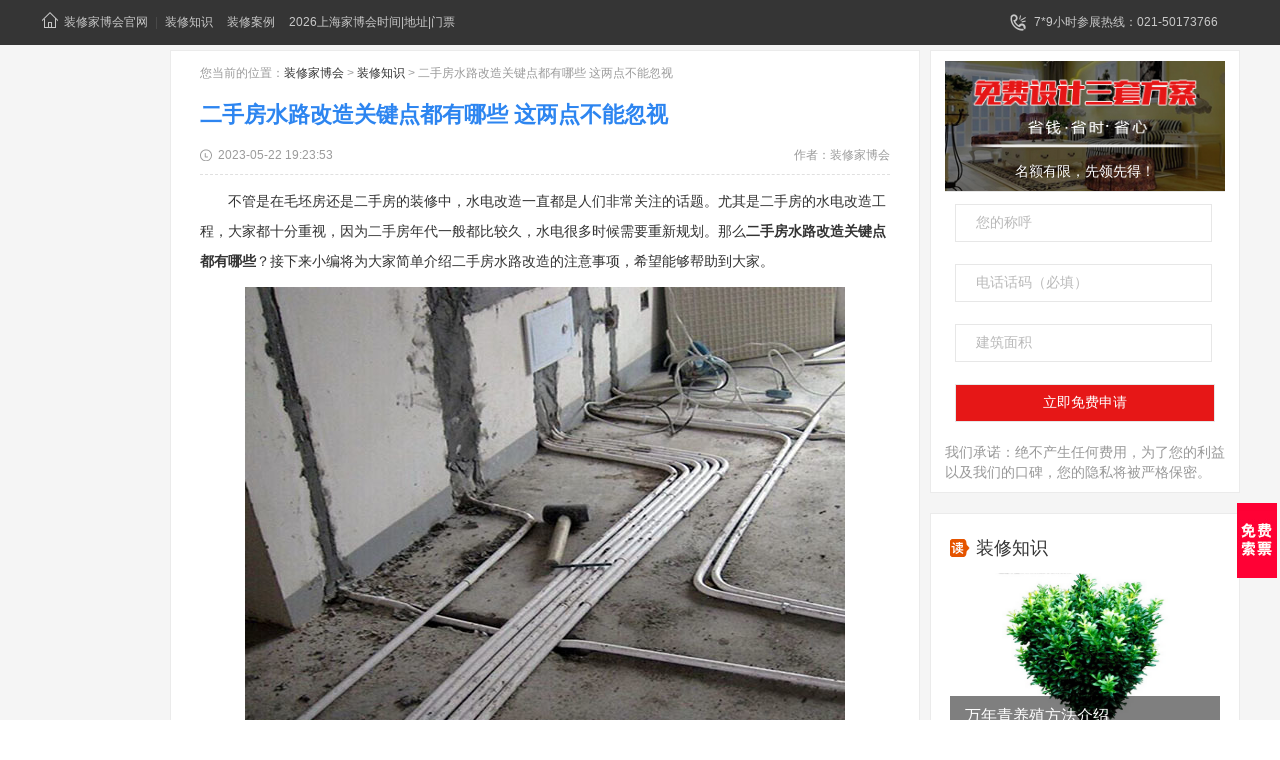

--- FILE ---
content_type: text/html; charset=utf-8
request_url: https://www.zhuangxiujiabohui.com/article/21755.html
body_size: 7681
content:
<!DOCTYPE html>
<html>
<head>
<meta http-equiv="Content-Type" content="text/html; charset=utf-8"/>
<meta name="viewport" content="width=device-width, initial-scale=1.0, maximum-scale=1.0, user-scalable=0,user-scalable=no,minimal-ui,viewport-fit=cover">
<meta http-equiv="content-language" content="zh-CN">
<meta http-equiv="X-UA-Compatible" content="ie=edge" />
<meta name="renderer" content="webkit">
<meta content="always" name="referrer">
<title>二手房水路改造关键点都有哪些 这两点不能忽视 - 装修家博会</title> 
<meta name="keywords" content='二手房水路改造关键点都有哪些' /> 
<meta name="description" content='不管是在毛坯房还是二手房的装修中，水电改造一直都是人们非常关注的话题。尤其是二手房的水电改造工程，大家都十分重视，因为二手房年代一般都比较久，水电很多时候需要重新规划。那么二手房水路改造关键点都有哪些'>
<link rel="icon" href="/favicon.ico" type="image/x-icon">
<!-- Nobird_Seo_Tools End -->
<link rel="stylesheet" href="/Public/Home/pc/css/global.css">
<link rel="stylesheet" href="/Public/Home/pc/css/newsdetail.css">
<link rel="stylesheet" href="/Public/Home/common/pop.css?v=200" />
<link rel="stylesheet" type="text/css" href="/Public/Home/layui/css/layui.css" /> 
<script src="/Public/Home/pc/js/jquery.js"></script>
<script src="/Public/Home/pc/js/global.js"></script>
<script src="/Public/Home/pc/js/custom.js" type="text/javascript"></script>
<script src="/Public/Home/pc/js/newsdetail.js"></script>
<script type="text/javascript" src="/Public/Home/layui/lay/dest/layui.all.js"></script>
<script async src="https://pagead2.googlesyndication.com/pagead/js/adsbygoogle.js?client=ca-pub-4387516810452807"
     crossorigin="anonymous"></script>
  <!--CSS引用-->

<!--页面css引用-->

<script>
(function(){
var el = document.createElement("script");
el.src = "https://lf1-cdn-tos.bytegoofy.com/goofy/ttzz/push.js?713e3b97c57134fc9362513095f524be549734c96b13c80794ff6f15e836e7ec666dba9b870cab6c286b98cb684b76c44a4d40de0dd5fa9b5c2c10f69a3b501dc430e831103b45ce33654fb9f95b006c";
el.id = "ttzz";
var s = document.getElementsByTagName("script")[0];
s.parentNode.insertBefore(el, s);
})(window)
</script>
</head>

<body>
<div class="header">
    <div class="pageTop">
      <div class="wrap_mar clear">
        <ul class="fl1 pageTop-left">
          <li><a style="padding-left:0;" title="装修家博会" href="/"><i class="zongIcon i6 fl1"></i>装修家博会官网</a>|</li>
          <li><a target="_blank" href="/article.html">装修知识</a></li>
          <li><a target="_blank" href="/case.html">装修案例</a></li>   
          <li><a href='/'>2026上海家博会时间|地址|门票</a></li>
        </ul>
        <div class="fr1 pageTop-right">
          <ul class="fr1 phonrLoad">
            <li class="li0 li0_1"> <i class="zongIcon i83 fl1"></i>7*9小时参展热线：021-50173766 </li>
          </ul>
        </div>
      </div>
    </div>
</div>  
<!-- 内容替换 -->

<div class="main">
    <div class="content">
        <div class="m-lf lf">
            <div class="m-infor rt">
                <div class="m-i-article" oncontextmenu="return false;">
                    <div class="daohang"> 您当前的位置：<a href="/">装修家博会</a> > <a href="/article.html">装修知识</a> >  二手房水路改造关键点都有哪些 这两点不能忽视</div>
                    <h1 class="m-i-title">二手房水路改造关键点都有哪些 这两点不能忽视</h1>
                    <div class="m-i-type cl">
                        <p class="m-i-type-timer lf"><i></i><span>2023-05-22 19:23:53</span></p>
                                                <p class="m-i-type-source rt">作者：<span>装修家博会</span></p>
                    </div>
                    <div class="m-i-bd">
                        <p style="text-indent: 2em; text-align: left;">不管是在毛坯房还是二手房的装修中，水电改造一直都是人们非常关注的话题。尤其是二手房的水电改造工程，大家都十分重视，因为二手房年代一般都比较久，水电很多时候需要重新规划。那么<strong>二手房水路改造关键点都有哪些</strong>？接下来小编将为大家简单介绍二手房水路改造的注意事项，希望能够帮助到大家。</p><p style="text-align:center"><img src="http://tszhfss.fss-my.vhostgo.com/zhanqun-images/Uploads/grab_file/646b50c63443d.jpg" alt="二手房水路改造关键点都有哪些 这两点不能忽视"></p><p style="text-indent: 2em; text-align: left;"><strong>一、二手房水路改造关键点—水路设计是否合要求</strong></p><p style="text-indent: 2em; text-align: left;">现在的水管设计是走顶不走地，但是如果是以前的二手房的话，肯定是走地不走顶的，所以要检查水管设计是否符合要求，看是否需要重新设计水管。</p><p style="text-align:center"><img src="http://tszhfss.fss-my.vhostgo.com/zhanqun-images/Uploads/grab_file/646b50c74d216.jpg" alt="二手房水路改造关键点都有哪些 这两点不能忽视"></p><p style="text-indent: 2em; text-align: left;"><strong>二、二手房水路改造关键点—水管材料是否要更换</strong></p><p style="text-indent: 2em; text-align: left;">因为材料的限制，以前很多的水管都是使用的铁质的，这样的材质水管中容易滋生铁锈等。</p><p style="text-align:center"><img src="http://tszhfss.fss-my.vhostgo.com/zhanqun-images/Uploads/grab_file/646b50c87aa0a.jpg" alt="二手房水路改造关键点都有哪些 这两点不能忽视"></p><p style="text-indent: 2em; text-align: left;">以上就是关于二手房水路改造关键点都有哪些的相关介绍，希望能对大家有帮助！装修家博会，中国知名大型装修平台，装修领导品牌。如果想下一番心思装修设计，建议您申请装修家博会的*设计服务，通过专业设计师的现场量房帮您规划合理的空间布局和精美设计。</p>                    </div>
                    <p class="m-i-to">本站文章有来自网络转载，并不代表家博会官网立场，版权归原作者所有，如果有侵犯到您的权益，请联系本站删除，谢谢合作！<br />
                        如若转载请标注文章来源：<a href="https://www.zhuangxiujiabohui.com/">装修家博会（www.zhuangxiujiabohui.com）</a>
                    </p>
                    <div class="m-i-page">

                                                    <p class="toppage">上一篇：<a href="/article/21756.html" title="二手房电路改造经常遇到的问题 你造多少"><span>二手房电路改造经常遇到的问题 你造多少</span></a></p>
                        
                                                    <p class="nextpage">下一篇：
                                <a href="/article/21754.html" title="水电改造材料都有哪些 赶紧收藏了吧"><span>水电改造材料都有哪些 赶紧收藏了吧</span></a>
                            </p>
                        					</div>
                    <div class="relates">
                        <h3>最新装修知识：</h3>
                        <ul>
                                                        <li class="cl">
                                <div class="article-list-pic lf">
                                    <a href="/article/45632.html" title="清洁水晶灯的步骤有哪些？"><img src="http://tszhfss.fss-my.vhostgo.com/zhanqun-images/Uploads/grab_file/673678c0e5feb.jpg" alt="清洁水晶灯的步骤有哪些？"></a>
                                </div>
                                <div class="article-list-data rt">
                                    <a href="/article/45632.html"><p class="article-list-text">清洁水晶灯的步骤有哪些？</p></a>
                                    <p class="article-list-type">
                                        <span>随着时代的进步，越来越多的人喜欢用水晶灯来装饰天花了，因为它不仅使得空间有一种奢华感，还体现了居住者的高贵品质。但是时间久了，水晶灯也会慢慢的失去原来的光泽度了。为了避免这一情况的发生，我们应该对其定期的清洁。那么如何清洁水晶灯呢？又有哪些步骤呢？下面跟随小编一起来看一看吧。</span>
                                    </p>
                                </div>
                            </li>
                                                        <li class="cl">
                                <div class="article-list-pic lf">
                                    <a href="/article/45629.html" title="清洁布艺家具的五大禁忌"><img src="http://tszhfss.fss-my.vhostgo.com/zhanqun-images/Uploads/grab_file/6735f4cdadbea.jpg" alt="清洁布艺家具的五大禁忌"></a>
                                </div>
                                <div class="article-list-data rt">
                                    <a href="/article/45629.html"><p class="article-list-text">清洁布艺家具的五大禁忌</p></a>
                                    <p class="article-list-type">
                                        <span>很多喜欢用布艺家具来美化自己的家园，因为它不仅价格便宜，而且还特别实用。但是我们往往享受布艺家具带给我们的舒适，却忘了要对它保养。其实正确的保养还能延长它的使用寿命呢。那么怎么保养布艺家具呢？又有哪些是要禁忌的呢？下面跟随小编一起来看一看吧。</span>
                                    </p>
                                </div>
                            </li>
                                                        <li class="cl">
                                <div class="article-list-pic lf">
                                    <a href="/article/42910.html" title="什么是全包 全包好不好 全包装修注意事项有哪些"><img src="http://tszhfss.fss-my.vhostgo.com/zhanqun-images/Uploads/grab_file/6716ba94ad9c1.jpg" alt="什么是全包 全包好不好 全包装修注意事项有哪些"></a>
                                </div>
                                <div class="article-list-data rt">
                                    <a href="/article/42910.html"><p class="article-list-text">什么是全包 全包好不好 全包装修注意事项有哪些</p></a>
                                    <p class="article-list-type">
                                        <span>什么是全包，全包好不好,全包装修注意事项有哪些一、什么是全包，全包好不好全包很好理解就是包工包料，这种装修模式对于上班没时间的人来说是相对来说比较合适的一种方式，一方面比较节约时间，另一方面不用我们花</span>
                                    </p>
                                </div>
                            </li>
                                                        <li class="cl">
                                <div class="article-list-pic lf">
                                    <a href="/article/42909.html" title="成都装修公司全包价格 成都全包装修多少钱一平"><img src="http://tszhfss.fss-my.vhostgo.com/zhanqun-images/Uploads/grab_file/6716ba51dddfe.jpg" alt="成都装修公司全包价格 成都全包装修多少钱一平"></a>
                                </div>
                                <div class="article-list-data rt">
                                    <a href="/article/42909.html"><p class="article-list-text">成都装修公司全包价格 成都全包装修多少钱一平</p></a>
                                    <p class="article-list-type">
                                        <span>成都装修公司全包价格,成都全包装修多少钱一平一、成都装修公司全包价格全包装修虽然比半包装修略贵，但是其实也就是多了主材费用，却比半包装修省去了更多购买装修材料的麻烦事，因此现在全包装修的朋友也是愈来愈</span>
                                    </p>
                                </div>
                            </li>
                                                        <li class="cl">
                                <div class="article-list-pic lf">
                                    <a href="/article/42908.html" title="银川全包装修多少钱一平 银川全包装修哪家好"><img src="http://tszhfss.fss-my.vhostgo.com/zhanqun-images/Uploads/grab_file/6716ba1515c38.jpg" alt="银川全包装修多少钱一平 银川全包装修哪家好"></a>
                                </div>
                                <div class="article-list-data rt">
                                    <a href="/article/42908.html"><p class="article-list-text">银川全包装修多少钱一平 银川全包装修哪家好</p></a>
                                    <p class="article-list-type">
                                        <span>银川全包装修多少钱一平,银川全包装修哪家好一、银川全包装修价格1、简单全包预算：简单的装修一般费用在600-700元/㎡，装修的材料其实还是可以的，环保系数肯定达标；2、中档全包预算：中档的装修一般在</span>
                                    </p>
                                </div>
                            </li>
                                                        <li class="cl">
                                <div class="article-list-pic lf">
                                    <a href="/article/42907.html" title="南宁小户型装修预算 小户型装修色调搭配指南"><img src="http://tszhfss.fss-my.vhostgo.com/zhanqun-images/Uploads/grab_file/6716b9d402042.jpg" alt="南宁小户型装修预算 小户型装修色调搭配指南"></a>
                                </div>
                                <div class="article-list-data rt">
                                    <a href="/article/42907.html"><p class="article-list-text">南宁小户型装修预算 小户型装修色调搭配指南</p></a>
                                    <p class="article-list-type">
                                        <span>南宁小户型装修预算,小户型装修色调搭配指南一、南宁小户型装修预算现在在南宁定居的人不少，房价也是只涨不跌，所以60平米的小户型还是深受年轻人的青睐。那么60平米小户型装修一般多少钱？小户型装修要注意些</span>
                                    </p>
                                </div>
                            </li>
                                                        <li class="cl">
                                <div class="article-list-pic lf">
                                    <a href="/article/42906.html" title="安宁装修价格怎么样 房屋装修注意事项"><img src="http://tszhfss.fss-my.vhostgo.com/zhanqun-images/Uploads/grab_file/6716b99cab5ad.jpg" alt="安宁装修价格怎么样 房屋装修注意事项"></a>
                                </div>
                                <div class="article-list-data rt">
                                    <a href="/article/42906.html"><p class="article-list-text">安宁装修价格怎么样 房屋装修注意事项</p></a>
                                    <p class="article-list-type">
                                        <span>安宁装修价格怎么样,房屋装修注意事项（一）安宁装修价格怎么样一、拆改工程1、铲墙皮：10元/平方米;耐水腻子和费耐水腻子在铲除时价格差5元/平方米。2、拆除墙体:50元/平方米3、铲除墙地砖：22元/</span>
                                    </p>
                                </div>
                            </li>
                                                        <li class="cl">
                                <div class="article-list-pic lf">
                                    <a href="/article/42905.html" title="沈阳117平半包的价格 沈阳半包装修报价清单"><img src="http://tszhfss.fss-my.vhostgo.com/zhanqun-images/Uploads/grab_file/6716b91acb161.jpg" alt="沈阳117平半包的价格 沈阳半包装修报价清单"></a>
                                </div>
                                <div class="article-list-data rt">
                                    <a href="/article/42905.html"><p class="article-list-text">沈阳117平半包的价格 沈阳半包装修报价清单</p></a>
                                    <p class="article-list-type">
                                        <span>沈阳117平半包的价格,沈阳半包装修报价清单一、沈阳117平半包装修的价格117平方半包装修下来大概要花8万元，主要项目包括隐蔽工程、水电工程、油漆工程、木工工程、零星工程。主材包括：橱柜（地柜、吊柜</span>
                                    </p>
                                </div>
                            </li>
                                                    </ul>
                    </div>
                </div>
				<div class="m-i-more"></div>
            </div>
        </div>
        <div class="m-rt rt" style="position:relative;">
            <div class="m-hot">
                <div class="sign">
                    <div class="sign_bg">
                    <p class="tc">名额有限，先领先得！</p>
                    </div>
                    <ul>
                        <form class="layui-form form-container" action="/index/createmessage.html" method="post">
                            <li><input type="text" name="user_name" maxlength="10" class="input" lay-verify="required" value="" placeholder="您的称呼"></li>
                            <li><input type="text" name="mobile" class="input" maxlength="11" lay-verify="required|phone" value="" placeholder="电话话码（必填）"></li>
                            <li><input type="text" name="housing_size" maxlength="6" class="input" lay-verify="required|number" value="" placeholder="建筑面积"></li>
                            <input type="hidden" name="source" value="https://www.zhuangxiujiabohui.com/article/21755.html">
                            <li><input class="submit" type="button" lay-submit lay-filter="wap" value="立即免费申请"></li>
                        </form>
                    </ul>
                    <p>我们承诺：绝不产生任何费用，为了您的利益以及我们的口碑，您的隐私将被严格保密。</p>
                </div>
            </div>
            <div class="m-hot" style="margin-top:20px;">
                <div class="m-hot-tt"><i></i><a href="/article.html" target="_blank">装修知识</a></div>
                <ul id="hotNewList-ul-id">
                                        <li class="m-hot-f">
                        <p class="m-hot-pic">
                        <a href="/article/5494.html"><img src="http://tszhfss.fss-my.vhostgo.com/zhanqun-images/Uploads/grab_file/635524559fcaf.jpg" alt="万年青养殖方法介绍" /></a>
                        </p>
                        <p class="m-hot-text">
                            <a href="/article/5494.html">万年青养殖方法介绍</a>
                        </p>
                        <span class="m-hot-num m-hot-num1">1</span>
                    </li>
                                        <li class="">
                        <p class="m-hot-pic">
                        <a href="/article/32543.html"><img src="http://tszhfss.fss-my.vhostgo.com/zhanqun-images/Uploads/grab_file/65106ee61edc6.jpg" alt="孕妇豆浆机食谱有哪些?豆浆机食谱揭秘" /></a>
                        </p>
                        <p class="m-hot-text">
                            <a href="/article/32543.html">孕妇豆浆机食谱有哪些?豆浆机食谱揭秘</a>
                        </p>
                        <span class="m-hot-num m-hot-num2">2</span>
                    </li>
                                        <li class="">
                        <p class="m-hot-pic">
                        <a href="/article/2592.html"><img src="https://pic1.xtuan.com/upload/image/20150906/16172720248_w.jpg" alt="硅澡泥背景墙好不好" /></a>
                        </p>
                        <p class="m-hot-text">
                            <a href="/article/2592.html">硅澡泥背景墙好不好</a>
                        </p>
                        <span class="m-hot-num m-hot-num3">3</span>
                    </li>
                                        <li class="">
                        <p class="m-hot-pic">
                        <a href="/article/33861.html"><img src="http://tszhfss.fss-my.vhostgo.com/zhanqun-images/Uploads/grab_file/65bb0236ee592.jpg" alt="HelloKitty主题餐厅装修设计 萌化你的心!" /></a>
                        </p>
                        <p class="m-hot-text">
                            <a href="/article/33861.html">HelloKitty主题餐厅装修设计 萌化你的心!</a>
                        </p>
                        <span class="m-hot-num m-hot-num4">4</span>
                    </li>
                                        <li class="">
                        <p class="m-hot-pic">
                        <a href="/article/82.html"><img src="http://tszhfss.fss-my.vhostgo.com/zhanqun-images/Uploads/old_images/upload/content/2020031216355185432.jpg" alt="如何在黄浦区人民广场附近找一家合适的装修公司？装修过的业主最知道" /></a>
                        </p>
                        <p class="m-hot-text">
                            <a href="/article/82.html">如何在黄浦区人民广场附近找一家合适的装修公司？装修过的业主最知道</a>
                        </p>
                        <span class="m-hot-num m-hot-num5">5</span>
                    </li>
                                        <li class="">
                        <p class="m-hot-pic">
                        <a href="/article/13709.html"><img src="http://tszhfss.fss-my.vhostgo.com/zhanqun-images/Uploads/grab_file/6432df68a7247.jpg" alt="电动牙刷哪个牌子好？富豪名流钟爱电动牙刷品牌推荐" /></a>
                        </p>
                        <p class="m-hot-text">
                            <a href="/article/13709.html">电动牙刷哪个牌子好？富豪名流钟爱电动牙刷品牌推荐</a>
                        </p>
                        <span class="m-hot-num m-hot-num6">6</span>
                    </li>
                                        <li class="">
                        <p class="m-hot-pic">
                        <a href="/article/1055.html"><img src="http://tszhfss.fss-my.vhostgo.com/zhanqun-images/60b5c11f614ba.jpg" alt="想要卧室变得实用且温馨，这五大原则必不可少" /></a>
                        </p>
                        <p class="m-hot-text">
                            <a href="/article/1055.html">想要卧室变得实用且温馨，这五大原则必不可少</a>
                        </p>
                        <span class="m-hot-num m-hot-num7">7</span>
                    </li>
                                        <li class="">
                        <p class="m-hot-pic">
                        <a href="/article/18168.html"><img src="http://tszhfss.fss-my.vhostgo.com/zhanqun-images/Uploads/grab_file/6444e0b56d5b9.jpg" alt="介绍家装装修管材的类别及特征 你一定要了解" /></a>
                        </p>
                        <p class="m-hot-text">
                            <a href="/article/18168.html">介绍家装装修管材的类别及特征 你一定要了解</a>
                        </p>
                        <span class="m-hot-num m-hot-num8">8</span>
                    </li>
                                        <li class="">
                        <p class="m-hot-pic">
                        <a href="/article/33288.html"><img src="http://tszhfss.fss-my.vhostgo.com/zhanqun-images/Uploads/grab_file/6516332e3d02a.jpg" alt="常见智能家居系统品牌有哪些 家居也要与时俱进" /></a>
                        </p>
                        <p class="m-hot-text">
                            <a href="/article/33288.html">常见智能家居系统品牌有哪些 家居也要与时俱进</a>
                        </p>
                        <span class="m-hot-num m-hot-num9">9</span>
                    </li>
                                        <li class="">
                        <p class="m-hot-pic">
                        <a href="/article/34262.html"><img src="http://tszhfss.fss-my.vhostgo.com/zhanqun-images/Uploads/grab_file/65c3897b63077.jpg" alt="装修预算表包含什么 戳这里就知道" /></a>
                        </p>
                        <p class="m-hot-text">
                            <a href="/article/34262.html">装修预算表包含什么 戳这里就知道</a>
                        </p>
                        <span class="m-hot-num m-hot-num10">10</span>
                    </li>
                                    </ul>
            </div>
            <div class="m-hot" style="margin-top:20px;">
                <div class="m-hot-tt"><i></i><a href="/case.html" target="_blank">精选案例</a></div>
                <ul id="hotNewList-ul-id">
                                        <li class="m-hot-f">
                        <p class="m-hot-pic">
                        <a href="/case/2160.html"><img src="http://tszhfss.fss-my.vhostgo.com/zhanqun-images/5fff3f7d4e8a0.jpg" alt="招商主城109㎡现代简约三房二卫二厅" /></a>
                        </p>
                        <p class="m-hot-text">
                            <a href="/case/2160.html">招商主城109㎡现代简约三房二卫二厅</a>
                        </p>
                        <span class="m-hot-num m-hot-num1">1</span>
                    </li>
                                        <li class="">
                        <p class="m-hot-pic">
                        <a href="/case/1344.html"><img src="http://tszhfss.fss-my.vhostgo.com/zhanqun-images/5ffe7fbabce0f.jpg" alt="中远两湾城90㎡轻奢2房2厅1卫" /></a>
                        </p>
                        <p class="m-hot-text">
                            <a href="/case/1344.html">中远两湾城90㎡轻奢2房2厅1卫</a>
                        </p>
                        <span class="m-hot-num m-hot-num2">2</span>
                    </li>
                                        <li class="">
                        <p class="m-hot-pic">
                        <a href="/case/678.html"><img src="http://tszhfss.fss-my.vhostgo.com/zhanqun-images/5ffddc2416ba8.jpg" alt="中金海棠湾180㎡北欧四室两厅" /></a>
                        </p>
                        <p class="m-hot-text">
                            <a href="/case/678.html">中金海棠湾180㎡北欧四室两厅</a>
                        </p>
                        <span class="m-hot-num m-hot-num3">3</span>
                    </li>
                                        <li class="">
                        <p class="m-hot-pic">
                        <a href="/case/1520.html"><img src="http://tszhfss.fss-my.vhostgo.com/zhanqun-images/5ffea90545e74.jpg" alt="高富丽源名邸350㎡北欧别墅" /></a>
                        </p>
                        <p class="m-hot-text">
                            <a href="/case/1520.html">高富丽源名邸350㎡北欧别墅</a>
                        </p>
                        <span class="m-hot-num m-hot-num4">4</span>
                    </li>
                                        <li class="">
                        <p class="m-hot-pic">
                        <a href="/case/1530.html"><img src="http://tszhfss.fss-my.vhostgo.com/zhanqun-images/5ffeab5fbc14d.jpg" alt="徐汇尚汇豪庭125㎡新古典三房二厅" /></a>
                        </p>
                        <p class="m-hot-text">
                            <a href="/case/1530.html">徐汇尚汇豪庭125㎡新古典三房二厅</a>
                        </p>
                        <span class="m-hot-num m-hot-num5">5</span>
                    </li>
                                        <li class="">
                        <p class="m-hot-pic">
                        <a href="/case/1535.html"><img src="http://tszhfss.fss-my.vhostgo.com/zhanqun-images/5ffeacbd52558.jpg" alt="中环国际120㎡现代简约三房二厅" /></a>
                        </p>
                        <p class="m-hot-text">
                            <a href="/case/1535.html">中环国际120㎡现代简约三房二厅</a>
                        </p>
                        <span class="m-hot-num m-hot-num6">6</span>
                    </li>
                                        <li class="">
                        <p class="m-hot-pic">
                        <a href="/case/2083.html"><img src="http://tszhfss.fss-my.vhostgo.com/zhanqun-images/5fff2da2ed801.jpg" alt="宝山华灵路120㎡现代简约3室2厅1卫1厨2阳台" /></a>
                        </p>
                        <p class="m-hot-text">
                            <a href="/case/2083.html">宝山华灵路120㎡现代简约3室2厅1卫1厨2阳台</a>
                        </p>
                        <span class="m-hot-num m-hot-num7">7</span>
                    </li>
                                        <li class="">
                        <p class="m-hot-pic">
                        <a href="/case/936.html"><img src="http://tszhfss.fss-my.vhostgo.com/zhanqun-images/5ffe189abf534.jpg" alt="银河丽湾180㎡轻奢3室2厅2卫" /></a>
                        </p>
                        <p class="m-hot-text">
                            <a href="/case/936.html">银河丽湾180㎡轻奢3室2厅2卫</a>
                        </p>
                        <span class="m-hot-num m-hot-num8">8</span>
                    </li>
                                        <li class="">
                        <p class="m-hot-pic">
                        <a href="/case/215.html"><img src="http://tszhfss.fss-my.vhostgo.com/zhanqun-images/Uploads/20210105/5ff3f4c259b70.jpg" alt="大华碧云天现代简约100㎡三居" /></a>
                        </p>
                        <p class="m-hot-text">
                            <a href="/case/215.html">大华碧云天现代简约100㎡三居</a>
                        </p>
                        <span class="m-hot-num m-hot-num9">9</span>
                    </li>
                                        <li class="">
                        <p class="m-hot-pic">
                        <a href="/case/113.html"><img src="http://tszhfss.fss-my.vhostgo.com/zhanqun-images/Uploads/old_images/upload/content/5ddf86a128427.jpg" alt="象屿虹桥悦府135平轻奢三居室" /></a>
                        </p>
                        <p class="m-hot-text">
                            <a href="/case/113.html">象屿虹桥悦府135平轻奢三居室</a>
                        </p>
                        <span class="m-hot-num m-hot-num10">10</span>
                    </li>
                                    </ul>
            </div>
            <div class="m-hot" style="margin-top:20px;">
        		<div>
                    <!-- 展会文章侧边 -->
                    <ins class="adsbygoogle"
                         style="display:block"
                         data-ad-client="ca-pub-4387516810452807"
                         data-ad-slot="8604338277"
                         data-ad-format="auto"
                         data-full-width-responsive="true"></ins>
                    <script>
                         (adsbygoogle = window.adsbygoogle || []).push({});
                    </script>
                </div>
            </div>
        </div>
    </div>
</div>
 <div class="youlian "></div>

<div class="ftwrap">
    <div class="footer mt20">
      <div class="v-footer-box v-clearfix">
                <div class="v-admission v-clearfix">
          <ul>
            
            <li><a href="https://www.zhuangxiujiabohui.com/">装修家博会官网</a>|<a href="http://sh.zhuangxiujiabohui.com/">上海家博会时间表</a>|<a href="http://sh.zhuangxiujiabohui.com/">2026家博会地址</a>|<a href="/">2026家装节门票</a>|<a href="https://www.zhuangxiujiabohui.com/">上海家装节2026</a></li>
            <li>免责声明：本站文章内容、图片均来源于网络，如有版权问题请联系删除！</li>
            <li>地址：上海市浦东新区东方路1877号&nbsp;&nbsp;<a href="http://beian.miit.gov.cn/" target="_blank" rel="nofollow">蜀ICP备2021004611号</a>&nbsp;&nbsp;<a href="/sitemap.html" target="_blank">网站地图</a>&nbsp;&nbsp;<script charset="UTF-8" id="LA_COLLECT" src="//sdk.51.la/js-sdk-pro.min.js"></script>
<script>LA.init({id:"KzuJGNU3K6MNX75H",ck:"KzuJGNU3K6MNX75H"})</script></li>

          </ul>
        </div> 
      </div>
    </div>
  </div>
  <div id="floatRightTag">
    <div class="yuyue_com appoint-button"> <a href="javascript:;"></a> </div>
    <a id="gototop" onclick="window.scrollTo(0,0);return false;"><i></i><em>TOP</em></a> </div>
  <!--底飘-->
  
  <div class="dp_warp" style="bottom: -1px; display: none;">
    <div class="dp_m appoint-button"> <a href="javascript:;" rel="nofollow"><img src="/Public/Home/pc/images/sp_btn.png" alt="展会免费索票" width="195" height="69"></a> </div>
  </div>
</div>

<div class="mb-plan-pop pop">
    <div class="content">
        <div class="close"></div>
        <div class="con">
            <div class="tit">凭票入场，凭票免费停车</div>
            <div class="des">严选国内外一线大牌主材辅材，个性化定制，集建材、设计、施工一体，让您享受高性价比一站式家装，轻松愉悦地完成装修，放心装修！</div>
            <form class="layui-form form-container" action="/index/createmessage.html" method="post">
                <div class="row clearfix">
                    <div class="in">
                        <input type="text" name='user_name' lay-verify="required" placeholder="您的姓名">
                    </div>
                    <div class="in">
                        <input type="text" name='mobile' maxlength="11" lay-verify="required|phone|number"  placeholder="您的手机号">
                    </div>
                    <div class="in">
                        <input type="number" name='housing_size' lay-verify="required|number" placeholder="房屋面积">
                    </div> 
                    
                </div>
                <input type="hidden" name="source" value="https://www.zhuangxiujiabohui.com/article/21755.html">
                <div class="button">
                    <div class="but" lay-submit lay-filter="wap">免费领取门票</div>
                </div>
            </form>
        </div>
    </div><i></i>
</div>
<script type="text/javascript" src="/Public/Home/common/ajax.js"></script>

<!--JS引用-->

<!--页面JS引用-->

<script>
    $(window).scroll(function() {

        var H = $(".v-footer-box").offset().top;
        if(200 < $(window).scrollTop() && $(window).scrollTop() < H - 500) {
            $(".dp_warp").show();
        } else {
            $(".dp_warp").hide();
        };
    })

</script> 
    
</body>

</html>

--- FILE ---
content_type: text/html; charset=utf-8
request_url: https://www.google.com/recaptcha/api2/aframe
body_size: 268
content:
<!DOCTYPE HTML><html><head><meta http-equiv="content-type" content="text/html; charset=UTF-8"></head><body><script nonce="biUx4ZJDWQbb815u-p6ENA">/** Anti-fraud and anti-abuse applications only. See google.com/recaptcha */ try{var clients={'sodar':'https://pagead2.googlesyndication.com/pagead/sodar?'};window.addEventListener("message",function(a){try{if(a.source===window.parent){var b=JSON.parse(a.data);var c=clients[b['id']];if(c){var d=document.createElement('img');d.src=c+b['params']+'&rc='+(localStorage.getItem("rc::a")?sessionStorage.getItem("rc::b"):"");window.document.body.appendChild(d);sessionStorage.setItem("rc::e",parseInt(sessionStorage.getItem("rc::e")||0)+1);localStorage.setItem("rc::h",'1768780369349');}}}catch(b){}});window.parent.postMessage("_grecaptcha_ready", "*");}catch(b){}</script></body></html>

--- FILE ---
content_type: application/javascript
request_url: https://www.zhuangxiujiabohui.com/Public/Home/pc/js/newsdetail.js
body_size: 91
content:
$(function () {
  

        $(window).scroll(function () {
            var tH = parseFloat($(".header").height());
            var sH = parseFloat($(".m-slider").height());
            var fT = $('.footer').offset().top;
            var sT = $(window).scrollTop();
            if (fT - sT - tH - 50 < sH) {
                $(".m-slider").css({"position": "absolute", "bottom": "30px"});
            } else {
                $(".m-slider").attr("style", "none");
            }
        });

    }
)

